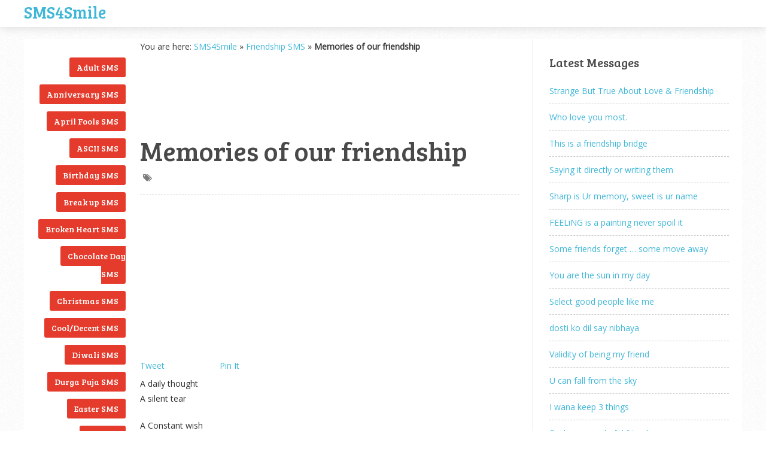

--- FILE ---
content_type: text/html; charset=utf-8
request_url: https://www.google.com/recaptcha/api2/aframe
body_size: 270
content:
<!DOCTYPE HTML><html><head><meta http-equiv="content-type" content="text/html; charset=UTF-8"></head><body><script nonce="12CQhFsAFQVnHcNhe8H9Yw">/** Anti-fraud and anti-abuse applications only. See google.com/recaptcha */ try{var clients={'sodar':'https://pagead2.googlesyndication.com/pagead/sodar?'};window.addEventListener("message",function(a){try{if(a.source===window.parent){var b=JSON.parse(a.data);var c=clients[b['id']];if(c){var d=document.createElement('img');d.src=c+b['params']+'&rc='+(localStorage.getItem("rc::a")?sessionStorage.getItem("rc::b"):"");window.document.body.appendChild(d);sessionStorage.setItem("rc::e",parseInt(sessionStorage.getItem("rc::e")||0)+1);localStorage.setItem("rc::h",'1763019244577');}}}catch(b){}});window.parent.postMessage("_grecaptcha_ready", "*");}catch(b){}</script></body></html>

--- FILE ---
content_type: text/html; charset=utf-8
request_url: https://accounts.google.com/o/oauth2/postmessageRelay?parent=https%3A%2F%2Fsms4smile.com&jsh=m%3B%2F_%2Fscs%2Fabc-static%2F_%2Fjs%2Fk%3Dgapi.lb.en.W5qDlPExdtA.O%2Fd%3D1%2Frs%3DAHpOoo8JInlRP_yLzwScb00AozrrUS6gJg%2Fm%3D__features__
body_size: 165
content:
<!DOCTYPE html><html><head><title></title><meta http-equiv="content-type" content="text/html; charset=utf-8"><meta http-equiv="X-UA-Compatible" content="IE=edge"><meta name="viewport" content="width=device-width, initial-scale=1, minimum-scale=1, maximum-scale=1, user-scalable=0"><script src='https://ssl.gstatic.com/accounts/o/2580342461-postmessagerelay.js' nonce="KAZJJPHZFZNJx1eIa6CeOA"></script></head><body><script type="text/javascript" src="https://apis.google.com/js/rpc:shindig_random.js?onload=init" nonce="KAZJJPHZFZNJx1eIa6CeOA"></script></body></html>

--- FILE ---
content_type: text/css
request_url: https://sms4smile.com/wp-content/themes/s2-bak/css/responsive.css?ver=65e112e42dc4b25f481e51ee68f2950a
body_size: 1247
content:
/*-----------------------------------------------
/* Responsive
/*---------------------------------------------*/
@media screen and (max-width:1420px) { 
    .shareit {
        position: relative;
        width: 100%;
        top: 0;
        padding-left: 0;
        padding-right: 0;
        margin: 0;
        padding-top: 0;
        border: none;
    }
}
@media screen and (max-width:1200px) { 
    #header {
        padding: 0 2.5%;
        width: 95%;
    }
    #page, .footer-widgets { width: 95% }
    #sidebars img, #footer img, #content img { height: auto }
    #commentform textarea { width: 90%!important }
}
@media screen and (max-width:1024px) { 
    .article {
        padding-left: 2%;
        width: 62%;
        padding-right: 2%;
    }
    .single_post, .single_page, .related-posts, .postauthor, #commentsAdd, .latestPost, .flexslider, #comments {
        margin-right: 0;
        margin-left: 0;
        width: 100%;
        padding-left: 0;
    }
    #sidebar-left { display: none }
    .threecolumns .sidebar.c-4-12 { width: 30%; }
}
@media screen and (max-width:1000px) { 
    #move-to-top {
        margin-right: 0;
        right: 5px;
    }
}
@media screen and (max-width:960px) { 
    .main-navigation { left: 0 }
    img {
        max-width: 100%;
        height: auto!important;
    }
    .ad-300 img { max-width: 100% }
    .ad-125 li { max-width: 40% }
    .ad-125 img {
        padding: 0;
        background: #FAFAFA;
        border: 0;
    }
}
@media screen and (max-width:900px) { 
    .widget-header { max-width: 70% }
    .main-navigation a { padding: 8px 14px }
}
@media screen and (max-width:865px) { 
    .main-header { position: relative ; min-height: 42px;}
    #page, .container { max-width: 95% }
    footer .container {
        padding: 0 3%;
        max-width: 94%;
    }
    .footer-widgets {
        padding-right: 0;
        padding-left: 0;
        width: 100%;
    }
    .mts-cart {
        text-align: center!important;
        width: 44%;
        margin-bottom: 5px;
    }
    .main-navigation, #navigation {
        border: none !important;
        background: #283744;
        position: absolute;
        width: 100%;
    }
    .main-navigation {
        width: 100%;
        margin-bottom: 20px;
        position: relative!important;
    }
    #navigation .menu a, #navigation .menu [class^="icon-"] > a, #navigation .menu [class*=" icon-"] > a {
        color: #fff!important;
        padding-left: 0!important;
        padding-right: 0!important;
    }
    #navigation .menu {
        float: none;
        background: transparent;
    }
    #navigation ul ul {
        display: block!important;
        visibility: visible!important;
        opacity: 1!important;
        position: relative;
        left: 0!important;
        border: 0;
        top: 0;
        width: 100%;
    }
    #navigation ul li li {
        background: transparent;
        border: 0;
    }
    nav { height: auto }
    nav ul {
        width: 100%;
        display: none;
        height: auto;
    }
    #navigation li, #navigation ul li li {
        width: 100%!important;
        float: left;
        position: relative;
    }
    #navigation ul li:after { background: transparent }
    #navigation ul li:before { display: none }
    #navigation li a {
        border-bottom: 1px solid #576979!important;
        width: 100%!important;
    }
    #navigation a {
        text-align: left;
        width: 100%;
        text-indent: 25px;
    }
    nav a#pull {
        display: block;
        background-color: #283744;
        color: #fff;
        padding: 10px;
        text-indent: -999em;
        width: 30px;
        height: 20px;
        text-align: center;
        position: absolute;
        top: 0;
        left: auto;
        right: -6%;
    }
    nav a#pull:after {
        content: "";
        background: url('images/nav-icon.png') no-repeat;
        width: 21px;
        height: 30px;
        display: inline-block;
        position: absolute;
        right: 15px;
        top: 10px;
    }
    .secondary-navigation #navigation ul .sfHover a, .secondary-navigation #navigation ul li:hover, .secondary-navigation #navigation ul .sfHover ul li { background: transparent }
}
@media screen and (max-width:768px) { 
    .article { width: 96% }
    .latestPost .title { font-size: 34px }
    .sidebar.c-4-12 {
        width: 96.4%;
        max-width: 300px;
        float: none;
        margin: 0 auto;
    }
}
@media screen and (max-width:728px) { 
    #header h1, #header h2, .site-description {
        float: none;
        text-align: center;
        width: 100%;
        max-width: 100%;
        padding: 0;
    }
    #header h1, #header h2 { font-size: 40px ; margin: 0; height: 100%;}
    .site-description { margin-top: 0 }
    #logo a, #logo img {
        float: none;
        letter-spacing: 0;
    
        padding: 0;
        line-height: 1;
}
    .logo-wrap {
        margin-bottom: 0;
        margin-top: 0;
        width: 100%;
    }
    .mts-cart { width: 100% }
    .latestPost .title { font-size: 30px }
}
@media screen and (max-width:720px) { 
    .secondary-navigation a {
        padding-top: 10px!important;
        padding-bottom: 10px!important;
    }
    .article {
        width: 94%;
        border: 0;
    
        padding-right: 3%;
        padding-left: 3%;
}
    .single_post, .single_page, .related-posts, .postauthor, #comments, #commentsAdd {
        padding-right: 0;
        width: 100%;
        margin-right: 0;
    }
    .latestPost .title, .single-title, .single_page h1 {
        font-size: 24px;
        line-height: 1.4;
    }
    .sidebar.c-4-12 {
        float: left;
        width: 92% !important;
        padding-left: 0;
        padding-right: 0;
        margin-left: 3.8%;
    }
    .flexslider { margin-left: 0 }
    .f-widget { width: 49% }
    .f-widget-2 { margin-right: 0 }
    .f-widget-3 { clear: left }
    .ad-125 li { max-width: 45% }
    #comments { margin-right: 0 }
    .widget-header .textwidget {
        margin-top: 0;
        padding-left: 0;
        border-left: none;
    }
}
@media screen and (max-width:600px) { 
    .featured-thumbnail img { width: 100% }
}
@media screen and (max-width:550px) { 
    .latestPost .title {
        font-size: 200%;
        line-height: 34px;
    }
    .sbutton { float: right }
    .f-widget {
        width: 100%;
        margin-right: 0;
    }
}
@media screen and (max-width:480px) { 
    nav { border-bottom: 0 }
    #navigation {
        margin-top: 0;
        margin-bottom: 0;
    }
    .secondary-navigation {
        width: 102%;
        height: 35px;
    }
    .related-posts li {
        width: 100%;
        float: left!important;
        max-width: 100%;
    }
    .related-posts li img { margin-right: 10px; }
    .related-posts .relatepostli4 {
        padding-bottom: 15px;
        border-bottom: 1px solid #CCC;
        margin-bottom: 11px;
    }
    .one_half, .one_third, .two_third, .three_fourth, .one_fourth, .one_fifth, .two_fifth, .three_fifth, .four_fifth, .one_sixth, .five_sixth {
        width: 100%;
        margin-right: 0;
    }
    .copyrights { text-align: center }
    .top { width: 100% }
}
@media screen and (max-width:400px) { 
    article header { overflow: hidden }
    .post-info .thecategory { clear: left; }
    .slidertext { display: none }
    #commentform textarea { width: 96% }
    .flex-caption { display: none }
    #cancel-comment-reply-link { margin-bottom: 0; float: left;}
}
@media screen and (max-width:320px) { 
    .latestPost { float: none }
    .latest-cat-post #featured-thumbnail {
        width: 100%;
        max-width: 100%;
    }
    .latest-cat-post #featured-thumbnail .featured-thumbnail { float: none }
    #navigation li {
        display: block;
        float: none;
        width: 100%;
    }
    #navigation li a { border-bottom: 1px solid #576979 }
}